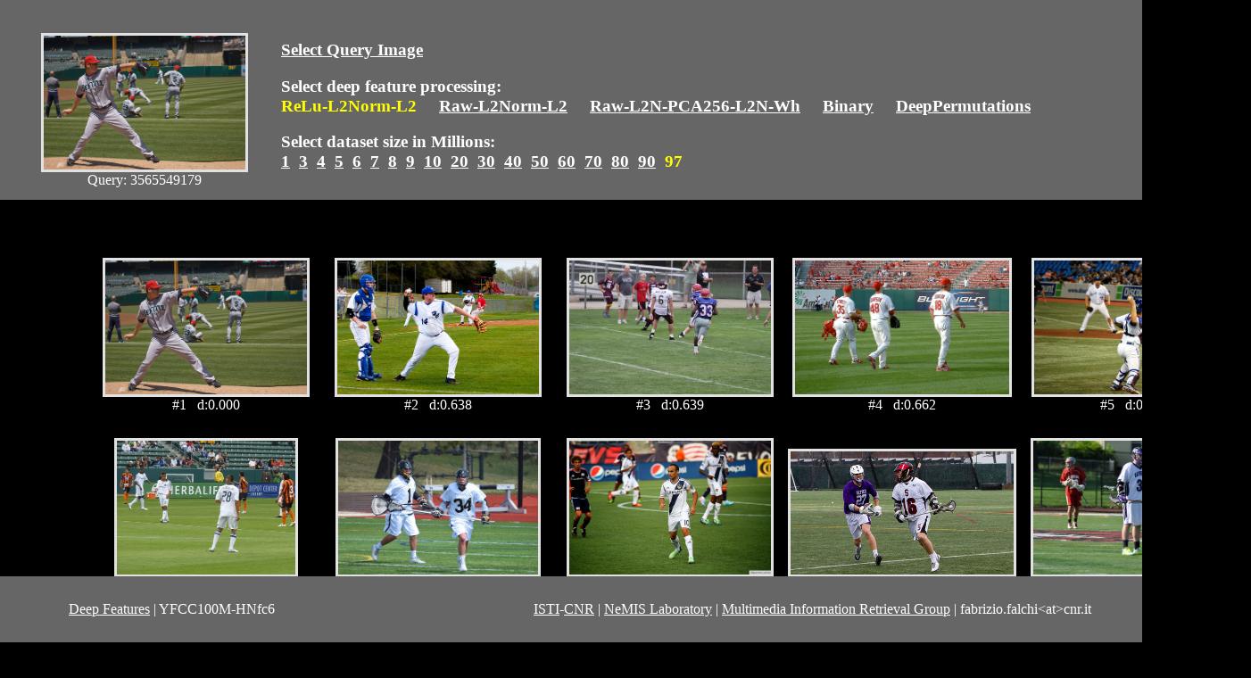

--- FILE ---
content_type: text/html
request_url: http://deepfeatures.org/YFCC100M/GT/ReLu-L2Norm-L2/97/3565549179.html
body_size: 7616
content:
<HTML>
<HEAD>
<TITLE>YFCC100M Deep Features</TITLE>
<STYLE>
 img {
	max-height: 150px;
	max-width: 250px;
	object-fit: cover;
	border:3px solid rgb(225,225,225);
}
td {
	vertical-align:bottom;
	height:200px;
	text-align:center;
	color:white;
}
div#fixedheader {
	position:fixed;
	top:0px;
	left:0px;
		width:100%;
		color:#EEE;
		background:#666;
		padding:10px;
}
div#fixedfooter {
		position:fixed;
		bottom:0px;
	left:0px;
	width:100%;
	color:#EEE;
	background:#666;
	padding:10px;
}
		body {
		background-color: #000;
		margin:260px 80px 100px 100px;
}
</STYLE>
<script>
(function(i,s,o,g,r,a,m){i['GoogleAnalyticsObject']=r;i[r]=i[r]||function(){
(i[r].q=i[r].q||[]).push(arguments)},i[r].l=1*new Date();a=s.createElement(o),
m=s.getElementsByTagName(o)[0];a.async=1;a.src=g;m.parentNode.insertBefore(a,m)
})(window,document,'script','https://www.google-analytics.com/analytics.js','ga');
ga('create', 'UA-78463613-1', 'auto');
ga('send', 'pageview');
</script>
</HEAD>
<body style="background-color:black; "text="white" link="#FFFFFF" vlink="#FFFFFF" alink="#FFFFFF">
<div id="fixedheader"><table align="left" >
<tr>
<td width="300">
<a href="https://flic.kr/p/6r5nxR">
<img src="https://s3-us-west-2.amazonaws.com/multimedia-commons/data/images/19c/e89/19ce893622c3276f7ef538f5dae753a.jpg"title="hash: 19ce893622c3276f7ef538f5dae753a"></a><br>Query: 3565549179<br>
</td>
<td width="990" style="vertical-align:bottom">
<h3 align="left" >
<a href="home.html">Select Query Image</a>
</h3>
<h3 align="left">
Select deep feature processing:<br>
<font color="yellow">ReLu-L2Norm-L2</font>
&nbsp;&nbsp;&nbsp;
<a href="../../Raw-L2Norm-L2/97/3565549179.html">Raw-L2Norm-L2</a>
&nbsp;&nbsp;&nbsp;
<a href="../../Raw-L2N-PCA256-L2N-Wh/97/3565549179.html">Raw-L2N-PCA256-L2N-Wh</a>
&nbsp;&nbsp;&nbsp;
<a href="../../Binary/97/3565549179.html">Binary</a>
&nbsp;&nbsp;&nbsp;
<a href="../../DeepPermutations/97/3565549179.html">DeepPermutations</a>
&nbsp;&nbsp;&nbsp;
</h3
<hr>
<h3 align="left" >
Select dataset size in Millions:<br>
<a href="../1/3565549179.html">1</a>&nbsp;
<a href="../3/3565549179.html">3</a>&nbsp;
<a href="../4/3565549179.html">4</a>&nbsp;
<a href="../5/3565549179.html">5</a>&nbsp;
<a href="../6/3565549179.html">6</a>&nbsp;
<a href="../7/3565549179.html">7</a>&nbsp;
<a href="../8/3565549179.html">8</a>&nbsp;
<a href="../9/3565549179.html">9</a>&nbsp;
<a href="../10/3565549179.html">10</a>&nbsp;
<a href="../20/3565549179.html">20</a>&nbsp;
<a href="../30/3565549179.html">30</a>&nbsp;
<a href="../40/3565549179.html">40</a>&nbsp;
<a href="../50/3565549179.html">50</a>&nbsp;
<a href="../60/3565549179.html">60</a>&nbsp;
<a href="../70/3565549179.html">70</a>&nbsp;
<a href="../80/3565549179.html">80</a>&nbsp;
<a href="../90/3565549179.html">90</a>&nbsp;
<font color="yellow">97&nbsp;
</font></h3></td>
</tr>
</table>
</div>
<table align="center">
<tr>
</tr>
<tr>
<td><a href="https://flic.kr/p/6r5nxR"><img src="https://s3-us-west-2.amazonaws.com/multimedia-commons/data/images/19c/e89/19ce893622c3276f7ef538f5dae753a.jpg" title=" id:3565549179
hash: 19ce893622c3276f7ef538f5dae753a"0.0"></a><br>#1&nbsp;&nbsp; d:0.000</td>
<td><a href="https://flic.kr/p/boSzrm"><img src="https://s3-us-west-2.amazonaws.com/multimedia-commons/data/images/528/2ec/5282ec3735c4843538d350ad81d0f251.jpg" title=" id:6822398674
hash: 5282ec3735c4843538d350ad81d0f251"0.637781023979187"></a><br>#2&nbsp;&nbsp; d:0.638</td>
<td><a href="https://flic.kr/p/8u4W8i"><img src="https://s3-us-west-2.amazonaws.com/multimedia-commons/data/images/a49/1f7/a491f7edb2f8972a19f1d97c9112c687.jpg" title=" id:4912126679
hash: a491f7edb2f8972a19f1d97c9112c687"0.6394402384757996"></a><br>#3&nbsp;&nbsp; d:0.639</td>
<td><a href="https://flic.kr/p/31gfFs"><img src="https://s3-us-west-2.amazonaws.com/multimedia-commons/data/images/72a/7d3/72a7d3916cb0a6549b32b327fae53fe.jpg" title=" id:1315689600
hash: 72a7d3916cb0a6549b32b327fae53fe"0.6622521281242371"></a><br>#4&nbsp;&nbsp; d:0.662</td>
<td><a href="https://flic.kr/p/daPNRG"><img src="https://s3-us-west-2.amazonaws.com/multimedia-commons/data/images/283/88b/28388ba3e48d9e4b738081f1667cd25a.jpg" title=" id:7987457570
hash: 28388ba3e48d9e4b738081f1667cd25a"0.6645693182945251"></a><br>#5&nbsp;&nbsp; d:0.665</td>
</tr>
<tr>
<td><a href="https://flic.kr/p/7PG7zR"><img src="https://s3-us-west-2.amazonaws.com/multimedia-commons/data/images/2f2/ced/2f2cedf9df8eaa199dcaca1a148f439e.jpg" title=" id:4477842547
hash: 2f2cedf9df8eaa199dcaca1a148f439e"0.6646976470947266"></a><br>#6&nbsp;&nbsp; d:0.665</td>
<td><a href="https://flic.kr/p/noEcER"><img src="https://s3-us-west-2.amazonaws.com/multimedia-commons/data/images/31f/655/31f655f7ca76908f569a26c71f38be3b.jpg" title=" id:14039908553
hash: 31f655f7ca76908f569a26c71f38be3b"0.6654282808303833"></a><br>#7&nbsp;&nbsp; d:0.665</td>
<td><a href="https://flic.kr/p/eG3Niz"><img src="https://s3-us-west-2.amazonaws.com/multimedia-commons/data/images/f8c/38f/f8c38f12dec8382fa92b42691f42837.jpg" title=" id:8985843811
hash: f8c38f12dec8382fa92b42691f42837"0.6680697798728943"></a><br>#8&nbsp;&nbsp; d:0.668</td>
<td><a href="https://flic.kr/p/mFhSb9"><img src="https://s3-us-west-2.amazonaws.com/multimedia-commons/data/images/1f9/4f3/1f94f3eab453d28601a31a913901d52.jpg" title=" id:13571769284
hash: 1f94f3eab453d28601a31a913901d52"0.6688597798347473"></a><br>#9&nbsp;&nbsp; d:0.669</td>
<td><a href="https://flic.kr/p/c1Dz6W"><img src="https://s3-us-west-2.amazonaws.com/multimedia-commons/data/images/8e9/ec8/8e9ec884a30174888c53e986ac398f1.jpg" title=" id:7227254948
hash: 8e9ec884a30174888c53e986ac398f1"0.6691554188728333"></a><br>#10&nbsp;&nbsp; d:0.669</td>
</tr>
<tr>
<td><a href="https://flic.kr/p/6eD89E"><img src="https://s3-us-west-2.amazonaws.com/multimedia-commons/data/images/cf6/0f8/cf60f81524be2c96d23631929ae042fe.jpg" title=" id:3436141482
hash: cf60f81524be2c96d23631929ae042fe"0.6722007393836975"></a><br>#11&nbsp;&nbsp; d:0.672</td>
<td><a href="https://flic.kr/p/4RgMqQ"><img src="https://s3-us-west-2.amazonaws.com/multimedia-commons/data/images/79c/8e5/79c8e562884ad820a447ecf721d89713.jpg" title=" id:2526658108
hash: 79c8e562884ad820a447ecf721d89713"0.6736412048339844"></a><br>#12&nbsp;&nbsp; d:0.674</td>
<td><a href="https://flic.kr/p/bm9E4S"><img src="https://s3-us-west-2.amazonaws.com/multimedia-commons/data/images/567/457/567457dfc188fe1c88ebfc59e0467faa.jpg" title=" id:6791586552
hash: 567457dfc188fe1c88ebfc59e0467faa"0.6738330125808716"></a><br>#13&nbsp;&nbsp; d:0.674</td>
<td><a href="https://flic.kr/p/eNWLFd"><img src="https://s3-us-west-2.amazonaws.com/multimedia-commons/data/images/bff/213/bff2131f354373162feddda8fbbe5aeb.jpg" title=" id:9063883138
hash: bff2131f354373162feddda8fbbe5aeb"0.6739856600761414"></a><br>#14&nbsp;&nbsp; d:0.674</td>
<td><a href="https://flic.kr/p/fcnixg"><img src="https://s3-us-west-2.amazonaws.com/multimedia-commons/data/images/d8d/096/d8d09689905999c3acfe8ea8774c83b.jpg" title=" id:9317632561
hash: d8d09689905999c3acfe8ea8774c83b"0.6739856600761414"></a><br>#15&nbsp;&nbsp; d:0.674</td>
</tr>
<tr>
<td><a href="https://flic.kr/p/dXycQN"><img src="https://s3-us-west-2.amazonaws.com/multimedia-commons/data/images/e67/64b/e6764b97739520cf51b634bd816e7e.jpg" title=" id:8504971914
hash: e6764b97739520cf51b634bd816e7e"0.6741741895675659"></a><br>#16&nbsp;&nbsp; d:0.674</td>
<td><a href="https://flic.kr/p/6ez1Gp"><img src="https://s3-us-west-2.amazonaws.com/multimedia-commons/data/images/f36/85f/f3685f74872b2d53d66bb9989c6a7d2.jpg" title=" id:3435339327
hash: f3685f74872b2d53d66bb9989c6a7d2"0.6746190786361694"></a><br>#17&nbsp;&nbsp; d:0.675</td>
<td><a href="https://flic.kr/p/XqdJE"><img src="https://s3-us-west-2.amazonaws.com/multimedia-commons/data/images/fe6/55f/fe655f27945c33cafe9ab5e0a5e6b614.jpg" title=" id:627132810
hash: fe655f27945c33cafe9ab5e0a5e6b614"0.678001880645752"></a><br>#18&nbsp;&nbsp; d:0.678</td>
<td><a href="https://flic.kr/p/a9AkDQ"><img src="https://s3-us-west-2.amazonaws.com/multimedia-commons/data/images/2a2/3ef/2a23ef327b1f7de4d76611c9dae23b32.jpg" title=" id:6004442798
hash: 2a23ef327b1f7de4d76611c9dae23b32"0.6788007616996765"></a><br>#19&nbsp;&nbsp; d:0.679</td>
<td><a href="https://flic.kr/p/dDpfxJ"><img src="https://s3-us-west-2.amazonaws.com/multimedia-commons/data/images/f0a/a4f/f0aa4f012be4c41565643817be68022.jpg" title=" id:8299528080
hash: f0aa4f012be4c41565643817be68022"0.6811589002609253"></a><br>#20&nbsp;&nbsp; d:0.681</td>
</tr>
<tr>
<td><a href="https://flic.kr/p/dVY39p"><img src="https://s3-us-west-2.amazonaws.com/multimedia-commons/data/images/54f/f60/54ff60e3105ed572c842f1e46bc0822e.jpg" title=" id:8486988991
hash: 54ff60e3105ed572c842f1e46bc0822e"0.6826245188713074"></a><br>#21&nbsp;&nbsp; d:0.683</td>
<td><a href="https://flic.kr/p/69F6nz"><img src="https://s3-us-west-2.amazonaws.com/multimedia-commons/data/images/c19/b3f/c19b3fcc589ac22e023943058379bf.jpg" title=" id:3379943247
hash: c19b3fcc589ac22e023943058379bf"0.6851615309715271"></a><br>#22&nbsp;&nbsp; d:0.685</td>
<td><a href="https://flic.kr/p/qaDvL"><img src="https://s3-us-west-2.amazonaws.com/multimedia-commons/data/images/7d2/c7a/7d2c7aa8dc34f159291d56beec95bb0.jpg" title=" id:273478106
hash: 7d2c7aa8dc34f159291d56beec95bb0"0.6854259371757507"></a><br>#23&nbsp;&nbsp; d:0.685</td>
<td><a href="https://flic.kr/p/9ANadj"><img src="https://s3-us-west-2.amazonaws.com/multimedia-commons/data/images/7d8/e12/7d8e121473c8ab737825965551331.jpg" title=" id:5644621150
hash: 7d8e121473c8ab737825965551331"0.6855754256248474"></a><br>#24&nbsp;&nbsp; d:0.686</td>
<td><a href="https://flic.kr/p/c1su3j"><img src="https://s3-us-west-2.amazonaws.com/multimedia-commons/data/images/421/b92/421b92bed46c48f502845d9fc6458a6.jpg" title=" id:7225091686
hash: 421b92bed46c48f502845d9fc6458a6"0.6858040690422058"></a><br>#25&nbsp;&nbsp; d:0.686</td>
</tr>
<tr>
<td><a href="https://flic.kr/p/9ND1tH"><img src="https://s3-us-west-2.amazonaws.com/multimedia-commons/data/images/fe3/2ac/fe32acf2f989366677bd33a5311ee1.jpg" title=" id:5778633711
hash: fe32acf2f989366677bd33a5311ee1"0.68636554479599"></a><br>#26&nbsp;&nbsp; d:0.686</td>
<td><a href="https://flic.kr/p/akL7yq"><img src="https://s3-us-west-2.amazonaws.com/multimedia-commons/data/images/3b6/57e/3b657ee2b96129a1334b9a9188f73427.jpg" title=" id:6130831328
hash: 3b657ee2b96129a1334b9a9188f73427"0.6874334216117859"></a><br>#27&nbsp;&nbsp; d:0.687</td>
<td><a href="https://flic.kr/p/7FBznq"><img src="https://s3-us-west-2.amazonaws.com/multimedia-commons/data/images/d71/313/d7131396c4236db38d41d8f16924e0.jpg" title=" id:4386425126
hash: d7131396c4236db38d41d8f16924e0"0.6875568628311157"></a><br>#28&nbsp;&nbsp; d:0.688</td>
<td><a href="https://flic.kr/p/73EZnJ"><img src="https://s3-us-west-2.amazonaws.com/multimedia-commons/data/images/436/6b5/4366b5a21114c97aab4bdce9e3ceea5.jpg" title=" id:3968380864
hash: 4366b5a21114c97aab4bdce9e3ceea5"0.6886351704597473"></a><br>#29&nbsp;&nbsp; d:0.689</td>
<td><a href="https://flic.kr/p/eiahnf"><img src="https://s3-us-west-2.amazonaws.com/multimedia-commons/data/images/2c5/cbf/2c5cbf251b85955e45264b1655a54d.jpg" title=" id:8726829480
hash: 2c5cbf251b85955e45264b1655a54d"0.6889482736587524"></a><br>#30&nbsp;&nbsp; d:0.689</td>
</tr>
<tr>
<td><a href="https://flic.kr/p/6fRJ9o"><img src="https://s3-us-west-2.amazonaws.com/multimedia-commons/data/images/ccc/5d6/ccc5d66a87ab586fc3fb5047cbde8f3d.jpg" title=" id:3449917046
hash: ccc5d66a87ab586fc3fb5047cbde8f3d"0.6890311241149902"></a><br>#31&nbsp;&nbsp; d:0.689</td>
<td><a href="https://flic.kr/p/hptP2w"><img src="https://s3-us-west-2.amazonaws.com/multimedia-commons/data/images/9fa/677/9fa677bf369790908b5afb40b7c18249.jpg" title=" id:10767413916
hash: 9fa677bf369790908b5afb40b7c18249"0.6904513239860535"></a><br>#32&nbsp;&nbsp; d:0.690</td>
<td><a href="https://flic.kr/p/73EZoQ"><img src="https://s3-us-west-2.amazonaws.com/multimedia-commons/data/images/6bb/dac/6bbdac7ce76dfcc4d211deb3d3727484.jpg" title=" id:3968380928
hash: 6bbdac7ce76dfcc4d211deb3d3727484"0.6904671788215637"></a><br>#33&nbsp;&nbsp; d:0.690</td>
<td><a href="https://flic.kr/p/cgYCYE"><img src="https://s3-us-west-2.amazonaws.com/multimedia-commons/data/images/2db/87d/2db87dbe8146f08f97332eab3146ba6a.jpg" title=" id:7400722550
hash: 2db87dbe8146f08f97332eab3146ba6a"0.6906077861785889"></a><br>#34&nbsp;&nbsp; d:0.691</td>
<td><a href="https://flic.kr/p/egVBzw"><img src="https://s3-us-west-2.amazonaws.com/multimedia-commons/data/images/e66/3c1/e663c17903b2ad12618e26f2440a4c1.jpg" title=" id:8712846044
hash: e663c17903b2ad12618e26f2440a4c1"0.6917229890823364"></a><br>#35&nbsp;&nbsp; d:0.692</td>
</tr>
<tr>
<td><a href="https://flic.kr/p/g2p1Ts"><img src="https://s3-us-west-2.amazonaws.com/multimedia-commons/data/images/0c4/f6b/0c4f6bc5a97aa0f96a736ead1bd66f.jpg" title=" id:9861158576
hash: 0c4f6bc5a97aa0f96a736ead1bd66f"0.6918647289276123"></a><br>#36&nbsp;&nbsp; d:0.692</td>
<td><a href="https://flic.kr/p/9s8pjp"><img src="https://s3-us-west-2.amazonaws.com/multimedia-commons/data/images/5ae/0e1/5ae0e1573ce7dc40e91b6b4e465feef1.jpg" title=" id:5546527263
hash: 5ae0e1573ce7dc40e91b6b4e465feef1"0.6924770474433899"></a><br>#37&nbsp;&nbsp; d:0.692</td>
<td><a href="https://flic.kr/p/6kjyVR"><img src="https://s3-us-west-2.amazonaws.com/multimedia-commons/data/images/24a/cf8/24acf8e2c30f3b5deadf68c3f9335.jpg" title=" id:3500420051
hash: 24acf8e2c30f3b5deadf68c3f9335"0.6926833391189575"></a><br>#38&nbsp;&nbsp; d:0.693</td>
<td><a href="https://flic.kr/p/sed63"><img src="https://s3-us-west-2.amazonaws.com/multimedia-commons/data/images/622/375/622375857941c9a2ca16a76512832e2c.jpg" title=" id:296806012
hash: 622375857941c9a2ca16a76512832e2c"0.693044900894165"></a><br>#39&nbsp;&nbsp; d:0.693</td>
<td><a href="https://flic.kr/p/3nuM4n"><img src="https://s3-us-west-2.amazonaws.com/multimedia-commons/data/images/b42/68b/b4268b862284e4b8ce5aecf0cfccd057.jpg" title=" id:1555974663
hash: b4268b862284e4b8ce5aecf0cfccd057"0.6943345665931702"></a><br>#40&nbsp;&nbsp; d:0.694</td>
</tr>
<tr>
<td><a href="https://flic.kr/p/6iJeDw"><img src="https://s3-us-west-2.amazonaws.com/multimedia-commons/data/images/6fd/27d/6fd27d9e1ca129a2775a37d1ef9816a.jpg" title=" id:3482404884
hash: 6fd27d9e1ca129a2775a37d1ef9816a"0.6948686838150024"></a><br>#41&nbsp;&nbsp; d:0.695</td>
<td><a href="https://flic.kr/p/bz46hM"><img src="https://s3-us-west-2.amazonaws.com/multimedia-commons/data/images/5cb/317/5cb31732aac858ec84628686dc84fac.jpg" title=" id:6937615177
hash: 5cb31732aac858ec84628686dc84fac"0.6949544548988342"></a><br>#42&nbsp;&nbsp; d:0.695</td>
<td><a href="https://flic.kr/p/awyShh"><img src="https://s3-us-west-2.amazonaws.com/multimedia-commons/data/images/c88/a87/c88a876f144d30be7aef2d1d803028d9.jpg" title=" id:6253118520
hash: c88a876f144d30be7aef2d1d803028d9"0.6955272555351257"></a><br>#43&nbsp;&nbsp; d:0.696</td>
<td><a href="https://flic.kr/p/e3MnUg"><img src="https://s3-us-west-2.amazonaws.com/multimedia-commons/data/images/689/3d9/6893d953e5413bd0f4b0b1411266fe6a.jpg" title=" id:8564124691
hash: 6893d953e5413bd0f4b0b1411266fe6a"0.6960400938987732"></a><br>#44&nbsp;&nbsp; d:0.696</td>
<td><a href="https://flic.kr/p/2kZqEa"><img src="https://s3-us-west-2.amazonaws.com/multimedia-commons/data/images/1e4/071/1e40711dc323b3e42f5eb081f32f37.jpg" title=" id:882574525
hash: 1e40711dc323b3e42f5eb081f32f37"0.6960442662239075"></a><br>#45&nbsp;&nbsp; d:0.696</td>
</tr>
<tr>
<td><a href="https://flic.kr/p/dXXCUS"><img src="https://s3-us-west-2.amazonaws.com/multimedia-commons/data/images/385/bd7/385bd77a5e9dfbf9b76fd0bee7b95954.jpg" title=" id:8509543826
hash: 385bd77a5e9dfbf9b76fd0bee7b95954"0.6969191431999207"></a><br>#46&nbsp;&nbsp; d:0.697</td>
<td><a href="https://flic.kr/p/8R8k15"><img src="https://s3-us-west-2.amazonaws.com/multimedia-commons/data/images/ef1/a90/ef1a90c8281a83c9cec7dc438a944388.jpg" title=" id:5150435384
hash: ef1a90c8281a83c9cec7dc438a944388"0.6972222328186035"></a><br>#47&nbsp;&nbsp; d:0.697</td>
<td><a href="https://flic.kr/p/8RaZAq"><img src="https://s3-us-west-2.amazonaws.com/multimedia-commons/data/images/12b/167/12b167baff8f8f8bd4885b9395aea13.jpg" title=" id:5150955432
hash: 12b167baff8f8f8bd4885b9395aea13"0.6972453594207764"></a><br>#48&nbsp;&nbsp; d:0.697</td>
<td><a href="https://flic.kr/p/6eCHYq"><img src="https://s3-us-west-2.amazonaws.com/multimedia-commons/data/images/193/eaf/193eafaab0c5136ed7fe6dfd24c57aec.jpg" title=" id:3436063516
hash: 193eafaab0c5136ed7fe6dfd24c57aec"0.6972538828849792"></a><br>#49&nbsp;&nbsp; d:0.697</td>
<td><a href="https://flic.kr/p/9sC3Lb"><img src="https://s3-us-west-2.amazonaws.com/multimedia-commons/data/images/d4a/6f1/d4a6f1836672814532e596d11ee72a6f.jpg" title=" id:5552116362
hash: d4a6f1836672814532e596d11ee72a6f"0.6973891854286194"></a><br>#50&nbsp;&nbsp; d:0.697</td>
</tr>
<tr>
<td><a href="https://flic.kr/p/bWYfJw"><img src="https://s3-us-west-2.amazonaws.com/multimedia-commons/data/images/31c/9ed/31c9ed77b01a4da918e20dd39b1696f.jpg" title=" id:7185634298
hash: 31c9ed77b01a4da918e20dd39b1696f"0.6975677013397217"></a><br>#51&nbsp;&nbsp; d:0.698</td>
<td><a href="https://flic.kr/p/daPjCE"><img src="https://s3-us-west-2.amazonaws.com/multimedia-commons/data/images/a97/83d/a9783d733eccad6492c0bd3f71dcfb.jpg" title=" id:7987362622
hash: a9783d733eccad6492c0bd3f71dcfb"0.6980443000793457"></a><br>#52&nbsp;&nbsp; d:0.698</td>
<td><a href="https://flic.kr/p/eaHuqg"><img src="https://s3-us-west-2.amazonaws.com/multimedia-commons/data/images/3c8/976/3c8976608d1eba208e16fd8ea78012da.jpg" title=" id:8642581639
hash: 3c8976608d1eba208e16fd8ea78012da"0.6980785131454468"></a><br>#53&nbsp;&nbsp; d:0.698</td>
<td><a href="https://flic.kr/p/9L62fC"><img src="https://s3-us-west-2.amazonaws.com/multimedia-commons/data/images/eb6/4b8/eb64b8f9b73b36a8f6c9cb5dfc62f8.jpg" title=" id:5749759740
hash: eb64b8f9b73b36a8f6c9cb5dfc62f8"0.698093593120575"></a><br>#54&nbsp;&nbsp; d:0.698</td>
<td><a href="https://flic.kr/p/eRcW9M"><img src="https://s3-us-west-2.amazonaws.com/multimedia-commons/data/images/a07/d75/a07d75e3fd7108b3f791b796fd8e6ba.jpg" title=" id:9089474685
hash: a07d75e3fd7108b3f791b796fd8e6ba"0.69826340675354"></a><br>#55&nbsp;&nbsp; d:0.698</td>
</tr>
<tr>
<td><a href="https://flic.kr/p/8Rb5Yd"><img src="https://s3-us-west-2.amazonaws.com/multimedia-commons/data/images/f28/5c8/f285c8ebaf29264878d4a3cc434c749e.jpg" title=" id:5150973516
hash: f285c8ebaf29264878d4a3cc434c749e"0.6984763145446777"></a><br>#56&nbsp;&nbsp; d:0.698</td>
<td><a href="https://flic.kr/p/6gkdjb"><img src="https://s3-us-west-2.amazonaws.com/multimedia-commons/data/images/561/4bd/5614bdd287c82d799fd4b1795e66141a.jpg" title=" id:3455279830
hash: 5614bdd287c82d799fd4b1795e66141a"0.6985574960708618"></a><br>#57&nbsp;&nbsp; d:0.699</td>
<td><a href="https://flic.kr/p/d7PQmY"><img src="https://s3-us-west-2.amazonaws.com/multimedia-commons/data/images/9e9/58a/9e958a257322e52dd24be5ce7cfa298.jpg" title=" id:7953513144
hash: 9e958a257322e52dd24be5ce7cfa298"0.6985716223716736"></a><br>#58&nbsp;&nbsp; d:0.699</td>
<td><a href="https://flic.kr/p/eaZGgj"><img src="https://s3-us-west-2.amazonaws.com/multimedia-commons/data/images/ebf/8cb/ebf8cb5a036ef69d33d2967557cf1cc.jpg" title=" id:8645743280
hash: ebf8cb5a036ef69d33d2967557cf1cc"0.6990213394165039"></a><br>#59&nbsp;&nbsp; d:0.699</td>
<td><a href="https://flic.kr/p/9jBDeW"><img src="https://s3-us-west-2.amazonaws.com/multimedia-commons/data/images/32c/27e/32c27ef2d1386172bfe3713c9fd1e43.jpg" title=" id:5461505268
hash: 32c27ef2d1386172bfe3713c9fd1e43"0.6991018056869507"></a><br>#60&nbsp;&nbsp; d:0.699</td>
</tr>
<tr>
<td><a href="https://flic.kr/p/9PzC6w"><img src="https://s3-us-west-2.amazonaws.com/multimedia-commons/data/images/e6f/926/e6f926fb62f761f2fb382f463a9d463b.jpg" title=" id:5789289576
hash: e6f926fb62f761f2fb382f463a9d463b"0.6997501254081726"></a><br>#61&nbsp;&nbsp; d:0.700</td>
<td><a href="https://flic.kr/p/ebZWBu"><img src="https://s3-us-west-2.amazonaws.com/multimedia-commons/data/images/988/e4d/988e4dbf6039a26ce279b018c0a1e42.jpg" title=" id:8657108042
hash: 988e4dbf6039a26ce279b018c0a1e42"0.699822187423706"></a><br>#62&nbsp;&nbsp; d:0.700</td>
<td><a href="https://flic.kr/p/8UH8vi"><img src="https://s3-us-west-2.amazonaws.com/multimedia-commons/data/images/908/a6f/908a6f9e5f5dc77ec459ac7a99768f2.jpg" title=" id:5190980007
hash: 908a6f9e5f5dc77ec459ac7a99768f2"0.6999035477638245"></a><br>#63&nbsp;&nbsp; d:0.700</td>
<td><a href="https://flic.kr/p/e3SbnS"><img src="https://s3-us-west-2.amazonaws.com/multimedia-commons/data/images/d6a/e79/d6ae791ad7fa473654fc4c93bb73e96.jpg" title=" id:8565061484
hash: d6ae791ad7fa473654fc4c93bb73e96"0.6999656558036804"></a><br>#64&nbsp;&nbsp; d:0.700</td>
<td><a href="https://flic.kr/p/eXHsNX"><img src="https://s3-us-west-2.amazonaws.com/multimedia-commons/data/images/518/0cb/5180cb835cd7b4457ec0919e9d1b91ee.jpg" title=" id:9163135043
hash: 5180cb835cd7b4457ec0919e9d1b91ee"0.7005563378334045"></a><br>#65&nbsp;&nbsp; d:0.701</td>
</tr>
<tr>
<td><a href="https://flic.kr/p/h57GQ8"><img src="https://s3-us-west-2.amazonaws.com/multimedia-commons/data/images/479/ff0/479ff0ffae32385c209bafb83a59d5d.jpg" title=" id:10548282295
hash: 479ff0ffae32385c209bafb83a59d5d"0.7008315324783325"></a><br>#66&nbsp;&nbsp; d:0.701</td>
<td><a href="https://flic.kr/p/bsS4Mm"><img src="https://s3-us-west-2.amazonaws.com/multimedia-commons/data/images/3f1/3fc/3f13fc22e92929b3c1edfccff99065.jpg" title=" id:6867564898
hash: 3f13fc22e92929b3c1edfccff99065"0.7010392546653748"></a><br>#67&nbsp;&nbsp; d:0.701</td>
<td><a href="https://flic.kr/p/7YMJsd"><img src="https://s3-us-west-2.amazonaws.com/multimedia-commons/data/images/49d/1c2/49d1c238b9a9bfdc2786424b979b03e.jpg" title=" id:4580787232
hash: 49d1c238b9a9bfdc2786424b979b03e"0.7011337876319885"></a><br>#68&nbsp;&nbsp; d:0.701</td>
<td><a href="https://flic.kr/p/bqTaDy"><img src="https://s3-us-west-2.amazonaws.com/multimedia-commons/data/images/7cb/eb3/7cbeb32062761d6a1c9cc367c61d41bf.jpg" title=" id:6845146750
hash: 7cbeb32062761d6a1c9cc367c61d41bf"0.7015892267227173"></a><br>#69&nbsp;&nbsp; d:0.702</td>
<td><a href="https://flic.kr/p/7ZWp5Y"><img src="https://s3-us-west-2.amazonaws.com/multimedia-commons/data/images/de2/822/de2822796dbc6c975de9182416e5d8b.jpg" title=" id:4593794588
hash: de2822796dbc6c975de9182416e5d8b"0.7017814517021179"></a><br>#70&nbsp;&nbsp; d:0.702</td>
</tr>
<tr>
<td><a href="https://flic.kr/p/ceeJyu"><img src="https://s3-us-west-2.amazonaws.com/multimedia-commons/data/images/b57/1b1/b571b1d0f96afc54ed10e9563f1e7c4.jpg" title=" id:7369718524
hash: b571b1d0f96afc54ed10e9563f1e7c4"0.7024458646774292"></a><br>#71&nbsp;&nbsp; d:0.702</td>
<td><a href="https://flic.kr/p/6YSWDB"><img src="https://s3-us-west-2.amazonaws.com/multimedia-commons/data/images/3c1/9d1/3c19d1e5c01687de2ccc24cc1d33965.jpg" title=" id:3925447053
hash: 3c19d1e5c01687de2ccc24cc1d33965"0.7024751305580139"></a><br>#72&nbsp;&nbsp; d:0.702</td>
<td><a href="https://flic.kr/p/bGA4Sn"><img src="https://s3-us-west-2.amazonaws.com/multimedia-commons/data/images/d5d/fa6/d5dfa654d9b0d7da0568a2cba4a3581.jpg" title=" id:7022874341
hash: d5dfa654d9b0d7da0568a2cba4a3581"0.7025026679039001"></a><br>#73&nbsp;&nbsp; d:0.703</td>
<td><a href="https://flic.kr/p/ecWxki"><img src="https://s3-us-west-2.amazonaws.com/multimedia-commons/data/images/9be/5bb/9be5bb9dee4c2993da7ef6a3e90c946.jpg" title=" id:8667760891
hash: 9be5bb9dee4c2993da7ef6a3e90c946"0.7031568884849548"></a><br>#74&nbsp;&nbsp; d:0.703</td>
<td><a href="https://flic.kr/p/kSUet"><img src="https://s3-us-west-2.amazonaws.com/multimedia-commons/data/images/793/ad7/793ad76e9258f1b3732f0d748c2e687.jpg" title=" id:224944733
hash: 793ad76e9258f1b3732f0d748c2e687"0.7033316493034363"></a><br>#75&nbsp;&nbsp; d:0.703</td>
</tr>
<tr>
<td><a href="https://flic.kr/p/bEpNvW"><img src="https://s3-us-west-2.amazonaws.com/multimedia-commons/data/images/b03/52a/b0352a34bfd6d1f20f9c1a71ad88e2b.jpg" title=" id:6998238584
hash: b0352a34bfd6d1f20f9c1a71ad88e2b"0.7035382390022278"></a><br>#76&nbsp;&nbsp; d:0.704</td>
<td><a href="https://flic.kr/p/bz4qtR"><img src="https://s3-us-west-2.amazonaws.com/multimedia-commons/data/images/a18/22c/a1822c6c4cf040f3ec89c8a351231d5.jpg" title=" id:6937679735
hash: a1822c6c4cf040f3ec89c8a351231d5"0.7037132978439331"></a><br>#77&nbsp;&nbsp; d:0.704</td>
<td><a href="https://flic.kr/p/dwbwgx"><img src="https://s3-us-west-2.amazonaws.com/multimedia-commons/data/images/efb/eef/efbeef61f3370721c4181309d26ef1.jpg" title=" id:8217829037
hash: efbeef61f3370721c4181309d26ef1"0.7039287090301514"></a><br>#78&nbsp;&nbsp; d:0.704</td>
<td><a href="https://flic.kr/p/8Rb65o"><img src="https://s3-us-west-2.amazonaws.com/multimedia-commons/data/images/b3c/a35/b3ca35cce13df3caaa62aa49268a9b9.jpg" title=" id:5150973874
hash: b3ca35cce13df3caaa62aa49268a9b9"0.7040475010871887"></a><br>#79&nbsp;&nbsp; d:0.704</td>
<td><a href="https://flic.kr/p/8MF9Pz"><img src="https://s3-us-west-2.amazonaws.com/multimedia-commons/data/images/299/e24/299e24f5c696ee4755d54dedfdd54e.jpg" title=" id:5111378735
hash: 299e24f5c696ee4755d54dedfdd54e"0.7041170001029968"></a><br>#80&nbsp;&nbsp; d:0.704</td>
</tr>
<tr>
<td><a href="https://flic.kr/p/csm2tL"><img src="https://s3-us-west-2.amazonaws.com/multimedia-commons/data/images/616/789/6167896a12868d5f35f86a47bd582f75.jpg" title=" id:7518060558
hash: 6167896a12868d5f35f86a47bd582f75"0.7041701674461365"></a><br>#81&nbsp;&nbsp; d:0.704</td>
<td><a href="https://flic.kr/p/ebUJAK"><img src="https://s3-us-west-2.amazonaws.com/multimedia-commons/data/images/a2d/920/a2d920f989136018c3f69c49f1afc215.jpg" title=" id:8656092071
hash: a2d920f989136018c3f69c49f1afc215"0.7047377228736877"></a><br>#82&nbsp;&nbsp; d:0.705</td>
<td><a href="https://flic.kr/p/byea1i"><img src="https://s3-us-west-2.amazonaws.com/multimedia-commons/data/images/b69/c32/b69c32facc34f3968f32324cd4e5fab.jpg" title=" id:6928262301
hash: b69c32facc34f3968f32324cd4e5fab"0.7048022747039795"></a><br>#83&nbsp;&nbsp; d:0.705</td>
<td><a href="https://flic.kr/p/csm2EJ"><img src="https://s3-us-west-2.amazonaws.com/multimedia-commons/data/images/620/fbd/620fbd36b8299132127125c1f5c48d.jpg" title=" id:7518061194
hash: 620fbd36b8299132127125c1f5c48d"0.7051286697387695"></a><br>#84&nbsp;&nbsp; d:0.705</td>
<td><a href="https://flic.kr/p/9AKfbD"><img src="https://s3-us-west-2.amazonaws.com/multimedia-commons/data/images/a93/340/a93340db751055658c23ca3fc5198595.jpg" title=" id:5644052537
hash: a93340db751055658c23ca3fc5198595"0.7051692605018616"></a><br>#85&nbsp;&nbsp; d:0.705</td>
</tr>
<tr>
<td><a href="https://flic.kr/p/57tAG"><img src="https://s3-us-west-2.amazonaws.com/multimedia-commons/data/images/b77/2b9/b772b9a30175e989df1b35b0fdf82d.jpg" title=" id:46529496
hash: b772b9a30175e989df1b35b0fdf82d"0.7051844000816345"></a><br>#86&nbsp;&nbsp; d:0.705</td>
<td><a href="https://flic.kr/p/9jxU6J"><img src="https://s3-us-west-2.amazonaws.com/multimedia-commons/data/images/b3b/261/b3b261cca8d5f7d819d8bb18e9d226.jpg" title=" id:5460774804
hash: b3b261cca8d5f7d819d8bb18e9d226"0.7052153944969177"></a><br>#87&nbsp;&nbsp; d:0.705</td>
<td><a href="https://flic.kr/p/d93Ryq"><img src="https://s3-us-west-2.amazonaws.com/multimedia-commons/data/images/d0b/e4c/d0be4c91a696733d3d30856047d41f90.jpg" title=" id:7967370124
hash: d0be4c91a696733d3d30856047d41f90"0.7052373290061951"></a><br>#88&nbsp;&nbsp; d:0.705</td>
<td><a href="https://flic.kr/p/4Cqk7a"><img src="https://s3-us-west-2.amazonaws.com/multimedia-commons/data/images/511/4d1/5114d1b2c1551a4872d325d5af42c50.jpg" title=" id:2381211121
hash: 5114d1b2c1551a4872d325d5af42c50"0.705547034740448"></a><br>#89&nbsp;&nbsp; d:0.706</td>
<td><a href="https://flic.kr/p/mSLyfs"><img src="https://s3-us-west-2.amazonaws.com/multimedia-commons/data/images/644/f91/644f9174ef6f8dcb70ae7fd3d8be81.jpg" title=" id:13701653574
hash: 644f9174ef6f8dcb70ae7fd3d8be81"0.7055966854095459"></a><br>#90&nbsp;&nbsp; d:0.706</td>
</tr>
<tr>
<td><a href="https://flic.kr/p/gZqHmJ"><img src="https://s3-us-west-2.amazonaws.com/multimedia-commons/data/images/ee1/193/ee1193aeea3ffd1d562619e283957940.jpg" title=" id:10495213606
hash: ee1193aeea3ffd1d562619e283957940"0.7056404948234558"></a><br>#91&nbsp;&nbsp; d:0.706</td>
<td><a href="https://flic.kr/p/bvzSG8"><img src="https://s3-us-west-2.amazonaws.com/multimedia-commons/data/images/9cc/35c/9cc35cb674cb058fa71d119d679674.jpg" title=" id:6898355287
hash: 9cc35cb674cb058fa71d119d679674"0.7060966491699219"></a><br>#92&nbsp;&nbsp; d:0.706</td>
<td><a href="https://flic.kr/p/akBq6B"><img src="https://s3-us-west-2.amazonaws.com/multimedia-commons/data/images/df1/073/df107349ed9f239936635564161b6f4.jpg" title=" id:6129134317
hash: df107349ed9f239936635564161b6f4"0.7064307928085327"></a><br>#93&nbsp;&nbsp; d:0.706</td>
<td><a href="https://flic.kr/p/fLUEyP"><img src="https://s3-us-west-2.amazonaws.com/multimedia-commons/data/images/51f/d88/51fd885bcfae02bb18d6d9421787db2.jpg" title=" id:9697196135
hash: 51fd885bcfae02bb18d6d9421787db2"0.7065126299858093"></a><br>#94&nbsp;&nbsp; d:0.707</td>
<td><a href="https://flic.kr/p/c2HS7w"><img src="https://s3-us-west-2.amazonaws.com/multimedia-commons/data/images/d7d/8fc/d7d8fc63d18c592ede4d2a48b5d7e82.jpg" title=" id:7239409114
hash: d7d8fc63d18c592ede4d2a48b5d7e82"0.7068583369255066"></a><br>#95&nbsp;&nbsp; d:0.707</td>
</tr>
<tr>
<td><a href="https://flic.kr/p/9A34dP"><img src="https://s3-us-west-2.amazonaws.com/multimedia-commons/data/images/f19/cc3/f19cc35d763872645c4342d83e2e858.jpg" title=" id:5636016067
hash: f19cc35d763872645c4342d83e2e858"0.7069594264030457"></a><br>#96&nbsp;&nbsp; d:0.707</td>
<td><a href="https://flic.kr/p/fWF27Z"><img src="https://s3-us-west-2.amazonaws.com/multimedia-commons/data/images/d89/67a/d8967a9c8765874f4eb859d53af79c5.jpg" title=" id:9807698673
hash: d8967a9c8765874f4eb859d53af79c5"0.7071332931518555"></a><br>#97&nbsp;&nbsp; d:0.707</td>
<td><a href="https://flic.kr/p/dkmzkT"><img src="https://s3-us-west-2.amazonaws.com/multimedia-commons/data/images/2e1/064/2e1064b3ce4bf22babd5e2b6ef7626e8.jpg" title=" id:8095309045
hash: 2e1064b3ce4bf22babd5e2b6ef7626e8"0.7075482606887817"></a><br>#98&nbsp;&nbsp; d:0.708</td>
<td><a href="https://flic.kr/p/6nTsR2"><img src="https://s3-us-west-2.amazonaws.com/multimedia-commons/data/images/7f9/23c/7f923c60469935bd6748863ece8d9e3.jpg" title=" id:3529471275
hash: 7f923c60469935bd6748863ece8d9e3"0.7078176140785217"></a><br>#99&nbsp;&nbsp; d:0.708</td>
<td><a href="https://flic.kr/p/e7HS2y"><img src="https://s3-us-west-2.amazonaws.com/multimedia-commons/data/images/277/7de/2777dedeb3bd6d9294a5e44a167c9291.jpg" title=" id:8608704842
hash: 2777dedeb3bd6d9294a5e44a167c9291"0.7078832983970642"></a><br>#100&nbsp;&nbsp; d:0.708</td>
</tr>
</table>
<div id="fixedfooter" align="center">
<table style="height=50px;"  width="90%">
<tr>
<td style="text-align:left;height:50px;vertical-align:middle;"><a href="http://www.deepfeatures.org">Deep Features</a> | YFCC100M-HNfc6<br>
</td>
<td style="text-align:right;height:50px;vertical-align:middle;">
<a href="http://www.isti.cnr.it">ISTI</a>-<a href="http://www.cnr.it">CNR</a> |
<a href="http://www.nemis.isti.cnr.it">NeMIS Laboratory</a> |
<a href="http://nemis.isti.cnr.it/groups/multimedia-information-retrieval">Multimedia Information Retrieval Group</a> |
fabrizio.falchi&lt;at&gt;cnr.it</td>
</tr>
</table>
</div>
</body>
</HTML>
